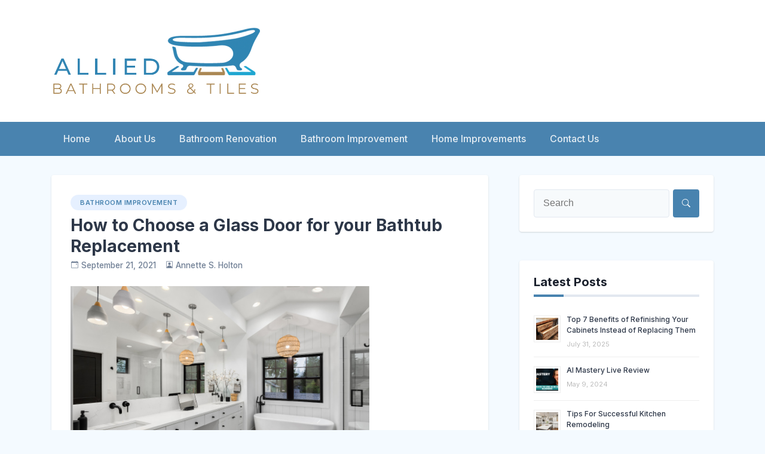

--- FILE ---
content_type: text/html; charset=UTF-8
request_url: https://www.alliedbathroomsandtiles.com/how-to-choose-a-glass-door-for-your-bathtub-replacement/
body_size: 11934
content:
<!doctype html>
<html lang="en-US">
<head>
	<meta charset="UTF-8">
	<meta name="viewport" content="width=device-width, initial-scale=1">
	<link rel="profile" href="https://gmpg.org/xfn/11">

	<title>How to Choose a Glass Door for your Bathtub Replacement &#8211; Allied Bathrooms And Tiles</title>
<meta name='robots' content='max-image-preview:large' />
<link rel='dns-prefetch' href='//fonts.googleapis.com' />
<link rel="alternate" type="application/rss+xml" title="Allied Bathrooms And Tiles &raquo; Feed" href="https://www.alliedbathroomsandtiles.com/feed/" />
<link rel='canonical' href='https:///how-to-choose-a-glass-door-for-your-bathtub-replacement/' />
<link rel="alternate" title="oEmbed (JSON)" type="application/json+oembed" href="https://www.alliedbathroomsandtiles.com/wp-json/oembed/1.0/embed?url=https%3A%2F%2Fwww.alliedbathroomsandtiles.com%2Fhow-to-choose-a-glass-door-for-your-bathtub-replacement%2F" />
<link rel="alternate" title="oEmbed (XML)" type="text/xml+oembed" href="https://www.alliedbathroomsandtiles.com/wp-json/oembed/1.0/embed?url=https%3A%2F%2Fwww.alliedbathroomsandtiles.com%2Fhow-to-choose-a-glass-door-for-your-bathtub-replacement%2F&#038;format=xml" />
<style type="text/css" media="all">
.wpautoterms-footer{background-color:#ffffff;text-align:center;}
.wpautoterms-footer a{color:#000000;font-family:Arial, sans-serif;font-size:14px;}
.wpautoterms-footer .separator{color:#cccccc;font-family:Arial, sans-serif;font-size:14px;}</style>
<style id='wp-img-auto-sizes-contain-inline-css'>
img:is([sizes=auto i],[sizes^="auto," i]){contain-intrinsic-size:3000px 1500px}
/*# sourceURL=wp-img-auto-sizes-contain-inline-css */
</style>
<style id='wp-emoji-styles-inline-css'>

	img.wp-smiley, img.emoji {
		display: inline !important;
		border: none !important;
		box-shadow: none !important;
		height: 1em !important;
		width: 1em !important;
		margin: 0 0.07em !important;
		vertical-align: -0.1em !important;
		background: none !important;
		padding: 0 !important;
	}
/*# sourceURL=wp-emoji-styles-inline-css */
</style>
<style id='wp-block-library-inline-css'>
:root{--wp-block-synced-color:#7a00df;--wp-block-synced-color--rgb:122,0,223;--wp-bound-block-color:var(--wp-block-synced-color);--wp-editor-canvas-background:#ddd;--wp-admin-theme-color:#007cba;--wp-admin-theme-color--rgb:0,124,186;--wp-admin-theme-color-darker-10:#006ba1;--wp-admin-theme-color-darker-10--rgb:0,107,160.5;--wp-admin-theme-color-darker-20:#005a87;--wp-admin-theme-color-darker-20--rgb:0,90,135;--wp-admin-border-width-focus:2px}@media (min-resolution:192dpi){:root{--wp-admin-border-width-focus:1.5px}}.wp-element-button{cursor:pointer}:root .has-very-light-gray-background-color{background-color:#eee}:root .has-very-dark-gray-background-color{background-color:#313131}:root .has-very-light-gray-color{color:#eee}:root .has-very-dark-gray-color{color:#313131}:root .has-vivid-green-cyan-to-vivid-cyan-blue-gradient-background{background:linear-gradient(135deg,#00d084,#0693e3)}:root .has-purple-crush-gradient-background{background:linear-gradient(135deg,#34e2e4,#4721fb 50%,#ab1dfe)}:root .has-hazy-dawn-gradient-background{background:linear-gradient(135deg,#faaca8,#dad0ec)}:root .has-subdued-olive-gradient-background{background:linear-gradient(135deg,#fafae1,#67a671)}:root .has-atomic-cream-gradient-background{background:linear-gradient(135deg,#fdd79a,#004a59)}:root .has-nightshade-gradient-background{background:linear-gradient(135deg,#330968,#31cdcf)}:root .has-midnight-gradient-background{background:linear-gradient(135deg,#020381,#2874fc)}:root{--wp--preset--font-size--normal:16px;--wp--preset--font-size--huge:42px}.has-regular-font-size{font-size:1em}.has-larger-font-size{font-size:2.625em}.has-normal-font-size{font-size:var(--wp--preset--font-size--normal)}.has-huge-font-size{font-size:var(--wp--preset--font-size--huge)}.has-text-align-center{text-align:center}.has-text-align-left{text-align:left}.has-text-align-right{text-align:right}.has-fit-text{white-space:nowrap!important}#end-resizable-editor-section{display:none}.aligncenter{clear:both}.items-justified-left{justify-content:flex-start}.items-justified-center{justify-content:center}.items-justified-right{justify-content:flex-end}.items-justified-space-between{justify-content:space-between}.screen-reader-text{border:0;clip-path:inset(50%);height:1px;margin:-1px;overflow:hidden;padding:0;position:absolute;width:1px;word-wrap:normal!important}.screen-reader-text:focus{background-color:#ddd;clip-path:none;color:#444;display:block;font-size:1em;height:auto;left:5px;line-height:normal;padding:15px 23px 14px;text-decoration:none;top:5px;width:auto;z-index:100000}html :where(.has-border-color){border-style:solid}html :where([style*=border-top-color]){border-top-style:solid}html :where([style*=border-right-color]){border-right-style:solid}html :where([style*=border-bottom-color]){border-bottom-style:solid}html :where([style*=border-left-color]){border-left-style:solid}html :where([style*=border-width]){border-style:solid}html :where([style*=border-top-width]){border-top-style:solid}html :where([style*=border-right-width]){border-right-style:solid}html :where([style*=border-bottom-width]){border-bottom-style:solid}html :where([style*=border-left-width]){border-left-style:solid}html :where(img[class*=wp-image-]){height:auto;max-width:100%}:where(figure){margin:0 0 1em}html :where(.is-position-sticky){--wp-admin--admin-bar--position-offset:var(--wp-admin--admin-bar--height,0px)}@media screen and (max-width:600px){html :where(.is-position-sticky){--wp-admin--admin-bar--position-offset:0px}}

/*# sourceURL=wp-block-library-inline-css */
</style><style id='global-styles-inline-css'>
:root{--wp--preset--aspect-ratio--square: 1;--wp--preset--aspect-ratio--4-3: 4/3;--wp--preset--aspect-ratio--3-4: 3/4;--wp--preset--aspect-ratio--3-2: 3/2;--wp--preset--aspect-ratio--2-3: 2/3;--wp--preset--aspect-ratio--16-9: 16/9;--wp--preset--aspect-ratio--9-16: 9/16;--wp--preset--color--black: #000000;--wp--preset--color--cyan-bluish-gray: #abb8c3;--wp--preset--color--white: #ffffff;--wp--preset--color--pale-pink: #f78da7;--wp--preset--color--vivid-red: #cf2e2e;--wp--preset--color--luminous-vivid-orange: #ff6900;--wp--preset--color--luminous-vivid-amber: #fcb900;--wp--preset--color--light-green-cyan: #7bdcb5;--wp--preset--color--vivid-green-cyan: #00d084;--wp--preset--color--pale-cyan-blue: #8ed1fc;--wp--preset--color--vivid-cyan-blue: #0693e3;--wp--preset--color--vivid-purple: #9b51e0;--wp--preset--gradient--vivid-cyan-blue-to-vivid-purple: linear-gradient(135deg,rgb(6,147,227) 0%,rgb(155,81,224) 100%);--wp--preset--gradient--light-green-cyan-to-vivid-green-cyan: linear-gradient(135deg,rgb(122,220,180) 0%,rgb(0,208,130) 100%);--wp--preset--gradient--luminous-vivid-amber-to-luminous-vivid-orange: linear-gradient(135deg,rgb(252,185,0) 0%,rgb(255,105,0) 100%);--wp--preset--gradient--luminous-vivid-orange-to-vivid-red: linear-gradient(135deg,rgb(255,105,0) 0%,rgb(207,46,46) 100%);--wp--preset--gradient--very-light-gray-to-cyan-bluish-gray: linear-gradient(135deg,rgb(238,238,238) 0%,rgb(169,184,195) 100%);--wp--preset--gradient--cool-to-warm-spectrum: linear-gradient(135deg,rgb(74,234,220) 0%,rgb(151,120,209) 20%,rgb(207,42,186) 40%,rgb(238,44,130) 60%,rgb(251,105,98) 80%,rgb(254,248,76) 100%);--wp--preset--gradient--blush-light-purple: linear-gradient(135deg,rgb(255,206,236) 0%,rgb(152,150,240) 100%);--wp--preset--gradient--blush-bordeaux: linear-gradient(135deg,rgb(254,205,165) 0%,rgb(254,45,45) 50%,rgb(107,0,62) 100%);--wp--preset--gradient--luminous-dusk: linear-gradient(135deg,rgb(255,203,112) 0%,rgb(199,81,192) 50%,rgb(65,88,208) 100%);--wp--preset--gradient--pale-ocean: linear-gradient(135deg,rgb(255,245,203) 0%,rgb(182,227,212) 50%,rgb(51,167,181) 100%);--wp--preset--gradient--electric-grass: linear-gradient(135deg,rgb(202,248,128) 0%,rgb(113,206,126) 100%);--wp--preset--gradient--midnight: linear-gradient(135deg,rgb(2,3,129) 0%,rgb(40,116,252) 100%);--wp--preset--font-size--small: 13px;--wp--preset--font-size--medium: 20px;--wp--preset--font-size--large: 36px;--wp--preset--font-size--x-large: 42px;--wp--preset--spacing--20: 0.44rem;--wp--preset--spacing--30: 0.67rem;--wp--preset--spacing--40: 1rem;--wp--preset--spacing--50: 1.5rem;--wp--preset--spacing--60: 2.25rem;--wp--preset--spacing--70: 3.38rem;--wp--preset--spacing--80: 5.06rem;--wp--preset--shadow--natural: 6px 6px 9px rgba(0, 0, 0, 0.2);--wp--preset--shadow--deep: 12px 12px 50px rgba(0, 0, 0, 0.4);--wp--preset--shadow--sharp: 6px 6px 0px rgba(0, 0, 0, 0.2);--wp--preset--shadow--outlined: 6px 6px 0px -3px rgb(255, 255, 255), 6px 6px rgb(0, 0, 0);--wp--preset--shadow--crisp: 6px 6px 0px rgb(0, 0, 0);}:where(.is-layout-flex){gap: 0.5em;}:where(.is-layout-grid){gap: 0.5em;}body .is-layout-flex{display: flex;}.is-layout-flex{flex-wrap: wrap;align-items: center;}.is-layout-flex > :is(*, div){margin: 0;}body .is-layout-grid{display: grid;}.is-layout-grid > :is(*, div){margin: 0;}:where(.wp-block-columns.is-layout-flex){gap: 2em;}:where(.wp-block-columns.is-layout-grid){gap: 2em;}:where(.wp-block-post-template.is-layout-flex){gap: 1.25em;}:where(.wp-block-post-template.is-layout-grid){gap: 1.25em;}.has-black-color{color: var(--wp--preset--color--black) !important;}.has-cyan-bluish-gray-color{color: var(--wp--preset--color--cyan-bluish-gray) !important;}.has-white-color{color: var(--wp--preset--color--white) !important;}.has-pale-pink-color{color: var(--wp--preset--color--pale-pink) !important;}.has-vivid-red-color{color: var(--wp--preset--color--vivid-red) !important;}.has-luminous-vivid-orange-color{color: var(--wp--preset--color--luminous-vivid-orange) !important;}.has-luminous-vivid-amber-color{color: var(--wp--preset--color--luminous-vivid-amber) !important;}.has-light-green-cyan-color{color: var(--wp--preset--color--light-green-cyan) !important;}.has-vivid-green-cyan-color{color: var(--wp--preset--color--vivid-green-cyan) !important;}.has-pale-cyan-blue-color{color: var(--wp--preset--color--pale-cyan-blue) !important;}.has-vivid-cyan-blue-color{color: var(--wp--preset--color--vivid-cyan-blue) !important;}.has-vivid-purple-color{color: var(--wp--preset--color--vivid-purple) !important;}.has-black-background-color{background-color: var(--wp--preset--color--black) !important;}.has-cyan-bluish-gray-background-color{background-color: var(--wp--preset--color--cyan-bluish-gray) !important;}.has-white-background-color{background-color: var(--wp--preset--color--white) !important;}.has-pale-pink-background-color{background-color: var(--wp--preset--color--pale-pink) !important;}.has-vivid-red-background-color{background-color: var(--wp--preset--color--vivid-red) !important;}.has-luminous-vivid-orange-background-color{background-color: var(--wp--preset--color--luminous-vivid-orange) !important;}.has-luminous-vivid-amber-background-color{background-color: var(--wp--preset--color--luminous-vivid-amber) !important;}.has-light-green-cyan-background-color{background-color: var(--wp--preset--color--light-green-cyan) !important;}.has-vivid-green-cyan-background-color{background-color: var(--wp--preset--color--vivid-green-cyan) !important;}.has-pale-cyan-blue-background-color{background-color: var(--wp--preset--color--pale-cyan-blue) !important;}.has-vivid-cyan-blue-background-color{background-color: var(--wp--preset--color--vivid-cyan-blue) !important;}.has-vivid-purple-background-color{background-color: var(--wp--preset--color--vivid-purple) !important;}.has-black-border-color{border-color: var(--wp--preset--color--black) !important;}.has-cyan-bluish-gray-border-color{border-color: var(--wp--preset--color--cyan-bluish-gray) !important;}.has-white-border-color{border-color: var(--wp--preset--color--white) !important;}.has-pale-pink-border-color{border-color: var(--wp--preset--color--pale-pink) !important;}.has-vivid-red-border-color{border-color: var(--wp--preset--color--vivid-red) !important;}.has-luminous-vivid-orange-border-color{border-color: var(--wp--preset--color--luminous-vivid-orange) !important;}.has-luminous-vivid-amber-border-color{border-color: var(--wp--preset--color--luminous-vivid-amber) !important;}.has-light-green-cyan-border-color{border-color: var(--wp--preset--color--light-green-cyan) !important;}.has-vivid-green-cyan-border-color{border-color: var(--wp--preset--color--vivid-green-cyan) !important;}.has-pale-cyan-blue-border-color{border-color: var(--wp--preset--color--pale-cyan-blue) !important;}.has-vivid-cyan-blue-border-color{border-color: var(--wp--preset--color--vivid-cyan-blue) !important;}.has-vivid-purple-border-color{border-color: var(--wp--preset--color--vivid-purple) !important;}.has-vivid-cyan-blue-to-vivid-purple-gradient-background{background: var(--wp--preset--gradient--vivid-cyan-blue-to-vivid-purple) !important;}.has-light-green-cyan-to-vivid-green-cyan-gradient-background{background: var(--wp--preset--gradient--light-green-cyan-to-vivid-green-cyan) !important;}.has-luminous-vivid-amber-to-luminous-vivid-orange-gradient-background{background: var(--wp--preset--gradient--luminous-vivid-amber-to-luminous-vivid-orange) !important;}.has-luminous-vivid-orange-to-vivid-red-gradient-background{background: var(--wp--preset--gradient--luminous-vivid-orange-to-vivid-red) !important;}.has-very-light-gray-to-cyan-bluish-gray-gradient-background{background: var(--wp--preset--gradient--very-light-gray-to-cyan-bluish-gray) !important;}.has-cool-to-warm-spectrum-gradient-background{background: var(--wp--preset--gradient--cool-to-warm-spectrum) !important;}.has-blush-light-purple-gradient-background{background: var(--wp--preset--gradient--blush-light-purple) !important;}.has-blush-bordeaux-gradient-background{background: var(--wp--preset--gradient--blush-bordeaux) !important;}.has-luminous-dusk-gradient-background{background: var(--wp--preset--gradient--luminous-dusk) !important;}.has-pale-ocean-gradient-background{background: var(--wp--preset--gradient--pale-ocean) !important;}.has-electric-grass-gradient-background{background: var(--wp--preset--gradient--electric-grass) !important;}.has-midnight-gradient-background{background: var(--wp--preset--gradient--midnight) !important;}.has-small-font-size{font-size: var(--wp--preset--font-size--small) !important;}.has-medium-font-size{font-size: var(--wp--preset--font-size--medium) !important;}.has-large-font-size{font-size: var(--wp--preset--font-size--large) !important;}.has-x-large-font-size{font-size: var(--wp--preset--font-size--x-large) !important;}
/*# sourceURL=global-styles-inline-css */
</style>

<style id='classic-theme-styles-inline-css'>
/*! This file is auto-generated */
.wp-block-button__link{color:#fff;background-color:#32373c;border-radius:9999px;box-shadow:none;text-decoration:none;padding:calc(.667em + 2px) calc(1.333em + 2px);font-size:1.125em}.wp-block-file__button{background:#32373c;color:#fff;text-decoration:none}
/*# sourceURL=/wp-includes/css/classic-themes.min.css */
</style>
<link rel='stylesheet' id='wpautoterms_css-css' href='https://www.alliedbathroomsandtiles.com/wp-content/plugins/auto-terms-of-service-and-privacy-policy/css/wpautoterms.css?ver=6.9' media='all' />
<link rel='stylesheet' id='contact-form-7-css' href='https://www.alliedbathroomsandtiles.com/wp-content/plugins/contact-form-7/includes/css/styles.css?ver=6.1.4' media='all' />
<link rel='stylesheet' id='gn-frontend-gnfollow-style-css' href='https://www.alliedbathroomsandtiles.com/wp-content/plugins/gn-publisher/assets/css/gn-frontend-gnfollow.min.css?ver=1.5.26' media='all' />
<link rel='stylesheet' id='tnado_hidefi_styles-css' href='https://www.alliedbathroomsandtiles.com/wp-content/plugins/hide-featured-image-on-all-single-pagepost//tnado-styles.css?ver=6.9' media='all' />
<link rel='stylesheet' id='newsbook-fonts-css' href='//fonts.googleapis.com/css2?family=Inter%3Awght%40400%3B500%3B600%3B700&#038;display=swap&#038;ver=1.0.5' media='all' />
<link rel='stylesheet' id='bootstrap-5-grid-css' href='https://www.alliedbathroomsandtiles.com/wp-content/themes/newsbook/css/bootstrap-grid.css?ver=v5.0.0-alpha1' media='all' />
<link rel='stylesheet' id='newsbook-style-css' href='https://www.alliedbathroomsandtiles.com/wp-content/themes/newsbook/style.css?ver=1.0.5' media='all' />
<style id='newsbook-style-inline-css'>

			a, .widget a:hover, .entry-title a:hover, .cat-links a {
				color: #4883af;
			}
			a:hover {
				color: #4883af;
			}
			.widget .widget-title::after, .widget .widgettitle::after,
			.main-navigation a:hover, .main-navigation a:focus, .main-navigation a:active,
			.main-navigation .current_page_item > a, .main-navigation .current-menu-item > a,
			.main-navigation .current_page_ancestor > a, .main-navigation .current-menu-ancestor > a,
			input[type=reset], input[type=button], input[type=submit], button,
			.cat-links a:hover {
				background-color: #4883af;
			}
			.search-form button.search-icon {
				border-color: #4883af;
			}
		
/*# sourceURL=newsbook-style-inline-css */
</style>
<script src="https://www.alliedbathroomsandtiles.com/wp-includes/js/jquery/jquery.min.js?ver=3.7.1" id="jquery-core-js"></script>
<script src="https://www.alliedbathroomsandtiles.com/wp-includes/js/jquery/jquery-migrate.min.js?ver=3.4.1" id="jquery-migrate-js"></script>
<script src="https://www.alliedbathroomsandtiles.com/wp-includes/js/dist/dom-ready.min.js?ver=f77871ff7694fffea381" id="wp-dom-ready-js"></script>
<script src="https://www.alliedbathroomsandtiles.com/wp-content/plugins/auto-terms-of-service-and-privacy-policy/js/base.js?ver=3.0.4" id="wpautoterms_base-js"></script>
<link rel="https://api.w.org/" href="https://www.alliedbathroomsandtiles.com/wp-json/" /><link rel="alternate" title="JSON" type="application/json" href="https://www.alliedbathroomsandtiles.com/wp-json/wp/v2/posts/287" /><link rel="EditURI" type="application/rsd+xml" title="RSD" href="https://www.alliedbathroomsandtiles.com/xmlrpc.php?rsd" />
<meta name="generator" content="WordPress 6.9" />
<link rel='shortlink' href='https://www.alliedbathroomsandtiles.com/?p=287' />
		<style type="text/css">
					.site-title,
			.site-description {
				position: absolute;
				clip: rect(1px, 1px, 1px, 1px);
				}
					</style>
		<style id="custom-background-css">
body.custom-background { background-color: #f4faff; }
</style>
	<style type="text/css">.saboxplugin-wrap{-webkit-box-sizing:border-box;-moz-box-sizing:border-box;-ms-box-sizing:border-box;box-sizing:border-box;border:1px solid #eee;width:100%;clear:both;display:block;overflow:hidden;word-wrap:break-word;position:relative}.saboxplugin-wrap .saboxplugin-gravatar{float:left;padding:0 20px 20px 20px}.saboxplugin-wrap .saboxplugin-gravatar img{max-width:100px;height:auto;border-radius:0;}.saboxplugin-wrap .saboxplugin-authorname{font-size:18px;line-height:1;margin:20px 0 0 20px;display:block}.saboxplugin-wrap .saboxplugin-authorname a{text-decoration:none}.saboxplugin-wrap .saboxplugin-authorname a:focus{outline:0}.saboxplugin-wrap .saboxplugin-desc{display:block;margin:5px 20px}.saboxplugin-wrap .saboxplugin-desc a{text-decoration:underline}.saboxplugin-wrap .saboxplugin-desc p{margin:5px 0 12px}.saboxplugin-wrap .saboxplugin-web{margin:0 20px 15px;text-align:left}.saboxplugin-wrap .sab-web-position{text-align:right}.saboxplugin-wrap .saboxplugin-web a{color:#ccc;text-decoration:none}.saboxplugin-wrap .saboxplugin-socials{position:relative;display:block;background:#fcfcfc;padding:5px;border-top:1px solid #eee}.saboxplugin-wrap .saboxplugin-socials a svg{width:20px;height:20px}.saboxplugin-wrap .saboxplugin-socials a svg .st2{fill:#fff; transform-origin:center center;}.saboxplugin-wrap .saboxplugin-socials a svg .st1{fill:rgba(0,0,0,.3)}.saboxplugin-wrap .saboxplugin-socials a:hover{opacity:.8;-webkit-transition:opacity .4s;-moz-transition:opacity .4s;-o-transition:opacity .4s;transition:opacity .4s;box-shadow:none!important;-webkit-box-shadow:none!important}.saboxplugin-wrap .saboxplugin-socials .saboxplugin-icon-color{box-shadow:none;padding:0;border:0;-webkit-transition:opacity .4s;-moz-transition:opacity .4s;-o-transition:opacity .4s;transition:opacity .4s;display:inline-block;color:#fff;font-size:0;text-decoration:inherit;margin:5px;-webkit-border-radius:0;-moz-border-radius:0;-ms-border-radius:0;-o-border-radius:0;border-radius:0;overflow:hidden}.saboxplugin-wrap .saboxplugin-socials .saboxplugin-icon-grey{text-decoration:inherit;box-shadow:none;position:relative;display:-moz-inline-stack;display:inline-block;vertical-align:middle;zoom:1;margin:10px 5px;color:#444;fill:#444}.clearfix:after,.clearfix:before{content:' ';display:table;line-height:0;clear:both}.ie7 .clearfix{zoom:1}.saboxplugin-socials.sabox-colored .saboxplugin-icon-color .sab-twitch{border-color:#38245c}.saboxplugin-socials.sabox-colored .saboxplugin-icon-color .sab-behance{border-color:#003eb0}.saboxplugin-socials.sabox-colored .saboxplugin-icon-color .sab-deviantart{border-color:#036824}.saboxplugin-socials.sabox-colored .saboxplugin-icon-color .sab-digg{border-color:#00327c}.saboxplugin-socials.sabox-colored .saboxplugin-icon-color .sab-dribbble{border-color:#ba1655}.saboxplugin-socials.sabox-colored .saboxplugin-icon-color .sab-facebook{border-color:#1e2e4f}.saboxplugin-socials.sabox-colored .saboxplugin-icon-color .sab-flickr{border-color:#003576}.saboxplugin-socials.sabox-colored .saboxplugin-icon-color .sab-github{border-color:#264874}.saboxplugin-socials.sabox-colored .saboxplugin-icon-color .sab-google{border-color:#0b51c5}.saboxplugin-socials.sabox-colored .saboxplugin-icon-color .sab-html5{border-color:#902e13}.saboxplugin-socials.sabox-colored .saboxplugin-icon-color .sab-instagram{border-color:#1630aa}.saboxplugin-socials.sabox-colored .saboxplugin-icon-color .sab-linkedin{border-color:#00344f}.saboxplugin-socials.sabox-colored .saboxplugin-icon-color .sab-pinterest{border-color:#5b040e}.saboxplugin-socials.sabox-colored .saboxplugin-icon-color .sab-reddit{border-color:#992900}.saboxplugin-socials.sabox-colored .saboxplugin-icon-color .sab-rss{border-color:#a43b0a}.saboxplugin-socials.sabox-colored .saboxplugin-icon-color .sab-sharethis{border-color:#5d8420}.saboxplugin-socials.sabox-colored .saboxplugin-icon-color .sab-soundcloud{border-color:#995200}.saboxplugin-socials.sabox-colored .saboxplugin-icon-color .sab-spotify{border-color:#0f612c}.saboxplugin-socials.sabox-colored .saboxplugin-icon-color .sab-stackoverflow{border-color:#a95009}.saboxplugin-socials.sabox-colored .saboxplugin-icon-color .sab-steam{border-color:#006388}.saboxplugin-socials.sabox-colored .saboxplugin-icon-color .sab-user_email{border-color:#b84e05}.saboxplugin-socials.sabox-colored .saboxplugin-icon-color .sab-tumblr{border-color:#10151b}.saboxplugin-socials.sabox-colored .saboxplugin-icon-color .sab-twitter{border-color:#0967a0}.saboxplugin-socials.sabox-colored .saboxplugin-icon-color .sab-vimeo{border-color:#0d7091}.saboxplugin-socials.sabox-colored .saboxplugin-icon-color .sab-windows{border-color:#003f71}.saboxplugin-socials.sabox-colored .saboxplugin-icon-color .sab-whatsapp{border-color:#003f71}.saboxplugin-socials.sabox-colored .saboxplugin-icon-color .sab-wordpress{border-color:#0f3647}.saboxplugin-socials.sabox-colored .saboxplugin-icon-color .sab-yahoo{border-color:#14002d}.saboxplugin-socials.sabox-colored .saboxplugin-icon-color .sab-youtube{border-color:#900}.saboxplugin-socials.sabox-colored .saboxplugin-icon-color .sab-xing{border-color:#000202}.saboxplugin-socials.sabox-colored .saboxplugin-icon-color .sab-mixcloud{border-color:#2475a0}.saboxplugin-socials.sabox-colored .saboxplugin-icon-color .sab-vk{border-color:#243549}.saboxplugin-socials.sabox-colored .saboxplugin-icon-color .sab-medium{border-color:#00452c}.saboxplugin-socials.sabox-colored .saboxplugin-icon-color .sab-quora{border-color:#420e00}.saboxplugin-socials.sabox-colored .saboxplugin-icon-color .sab-meetup{border-color:#9b181c}.saboxplugin-socials.sabox-colored .saboxplugin-icon-color .sab-goodreads{border-color:#000}.saboxplugin-socials.sabox-colored .saboxplugin-icon-color .sab-snapchat{border-color:#999700}.saboxplugin-socials.sabox-colored .saboxplugin-icon-color .sab-500px{border-color:#00557f}.saboxplugin-socials.sabox-colored .saboxplugin-icon-color .sab-mastodont{border-color:#185886}.sabox-plus-item{margin-bottom:20px}@media screen and (max-width:480px){.saboxplugin-wrap{text-align:center}.saboxplugin-wrap .saboxplugin-gravatar{float:none;padding:20px 0;text-align:center;margin:0 auto;display:block}.saboxplugin-wrap .saboxplugin-gravatar img{float:none;display:inline-block;display:-moz-inline-stack;vertical-align:middle;zoom:1}.saboxplugin-wrap .saboxplugin-desc{margin:0 10px 20px;text-align:center}.saboxplugin-wrap .saboxplugin-authorname{text-align:center;margin:10px 0 20px}}body .saboxplugin-authorname a,body .saboxplugin-authorname a:hover{box-shadow:none;-webkit-box-shadow:none}a.sab-profile-edit{font-size:16px!important;line-height:1!important}.sab-edit-settings a,a.sab-profile-edit{color:#0073aa!important;box-shadow:none!important;-webkit-box-shadow:none!important}.sab-edit-settings{margin-right:15px;position:absolute;right:0;z-index:2;bottom:10px;line-height:20px}.sab-edit-settings i{margin-left:5px}.saboxplugin-socials{line-height:1!important}.rtl .saboxplugin-wrap .saboxplugin-gravatar{float:right}.rtl .saboxplugin-wrap .saboxplugin-authorname{display:flex;align-items:center}.rtl .saboxplugin-wrap .saboxplugin-authorname .sab-profile-edit{margin-right:10px}.rtl .sab-edit-settings{right:auto;left:0}img.sab-custom-avatar{max-width:75px;}.saboxplugin-wrap {margin-top:0px; margin-bottom:0px; padding: 0px 0px }.saboxplugin-wrap .saboxplugin-authorname {font-size:18px; line-height:25px;}.saboxplugin-wrap .saboxplugin-desc p, .saboxplugin-wrap .saboxplugin-desc {font-size:14px !important; line-height:21px !important;}.saboxplugin-wrap .saboxplugin-web {font-size:14px;}.saboxplugin-wrap .saboxplugin-socials a svg {width:18px;height:18px;}</style><link rel="icon" href="https://www.alliedbathroomsandtiles.com/wp-content/uploads/2021/06/alliedbathroomsandtiles-icon-150x150.png" sizes="32x32" />
<link rel="icon" href="https://www.alliedbathroomsandtiles.com/wp-content/uploads/2021/06/alliedbathroomsandtiles-icon-300x300.png" sizes="192x192" />
<link rel="apple-touch-icon" href="https://www.alliedbathroomsandtiles.com/wp-content/uploads/2021/06/alliedbathroomsandtiles-icon-300x300.png" />
<meta name="msapplication-TileImage" content="https://www.alliedbathroomsandtiles.com/wp-content/uploads/2021/06/alliedbathroomsandtiles-icon-300x300.png" />
		<style id="wp-custom-css">
			.main-header-nav-bar {
    background-color: #4983af;
}		</style>
		<link rel='stylesheet' id='rpwe-style-css' href='https://www.alliedbathroomsandtiles.com/wp-content/plugins/recent-posts-widget-extended/assets/css/rpwe-frontend.css?ver=2.0.2' media='all' />
</head>

<body class="wp-singular post-template-default single single-post postid-287 single-format-standard custom-background wp-custom-logo wp-theme-newsbook no-sidebar antialiased">


<div id="page" class="site">
	<a class="skip-link screen-reader-text" href="#primary">Skip to content</a>

	
			<header id="masthead" class="site-header">
			<div class="main-header-bar nb-header-design-1">
				<div class="container">
					<div class="row align-items-center site-header-row">
						<div class="col-md-4">
							<div class="site-branding">
								<a href="https://www.alliedbathroomsandtiles.com/" class="custom-logo-link" rel="home"><img width="694" height="227" src="https://www.alliedbathroomsandtiles.com/wp-content/uploads/2021/06/alliedbathroomsandtiles.png" class="custom-logo" alt="Allied Bathrooms And Tiles" decoding="async" fetchpriority="high" srcset="https://www.alliedbathroomsandtiles.com/wp-content/uploads/2021/06/alliedbathroomsandtiles.png 694w, https://www.alliedbathroomsandtiles.com/wp-content/uploads/2021/06/alliedbathroomsandtiles-300x98.png 300w" sizes="(max-width: 694px) 100vw, 694px" /></a>									<p class="site-title"><a href="https://www.alliedbathroomsandtiles.com/" rel="home">Allied Bathrooms And Tiles</a></p>
																		<p class="site-description">Modern Bathroom Transformation</p>
															</div><!-- .site-branding -->
						</div>

						<div class="col-md-8">
													</div>
					</div>
				</div>
			</div>
		</header><!-- #masthead -->

		<div class="main-header-nav-bar nb-header-design-1">
			<div class="container">
				<div class="row align-items-center primary-nav-row">
					<div class="col-md-12">
						<nav id="site-navigation" class="main-navigation">
							<button class="menu-toggle" aria-controls="primary-menu" aria-expanded="false">Primary Menu</button>
							<div class="menu-menu-1-container"><ul id="primary-menu" class="menu"><li id="menu-item-22" class="menu-item menu-item-type-custom menu-item-object-custom menu-item-home menu-item-22"><a href="https://www.alliedbathroomsandtiles.com/">Home</a></li>
<li id="menu-item-24" class="menu-item menu-item-type-post_type menu-item-object-page menu-item-24"><a href="https://www.alliedbathroomsandtiles.com/about-us/">About Us</a></li>
<li id="menu-item-27" class="menu-item menu-item-type-taxonomy menu-item-object-category menu-item-27"><a href="https://www.alliedbathroomsandtiles.com/category/bathroom-renovation/">Bathroom Renovation</a></li>
<li id="menu-item-201" class="menu-item menu-item-type-taxonomy menu-item-object-category current-post-ancestor current-menu-parent current-post-parent menu-item-201"><a href="https://www.alliedbathroomsandtiles.com/category/bathroom-improvement/">Bathroom Improvement</a></li>
<li id="menu-item-202" class="menu-item menu-item-type-taxonomy menu-item-object-category menu-item-202"><a href="https://www.alliedbathroomsandtiles.com/category/home-improvements/">Home Improvements</a></li>
<li id="menu-item-25" class="menu-item menu-item-type-post_type menu-item-object-page menu-item-25"><a href="https://www.alliedbathroomsandtiles.com/contact-us/">Contact Us</a></li>
</ul></div>						</nav><!-- #site-navigation -->
					</div>
				</div><!-- .row -->
			</div><!-- .container -->
		</div><!-- /.main-header-nav-bar -->
		
	
<div id="main-content">
	<div class="container">
		<div class="row justify-content-center">
			<div class="col-md-8 content-area">
				<main id="primary" class="site-main">

					
<article id="post-287" class="nb-post-with-content post-287 post type-post status-publish format-standard hentry category-bathroom-improvement">

	<div class="nb-card-content">
		<header class="entry-header">
			<span class="cat-links"><a href="https://www.alliedbathroomsandtiles.com/category/bathroom-improvement/" rel="category tag">Bathroom Improvement</a></span><h1 class="entry-title">How to Choose a Glass Door for your Bathtub Replacement</h1>				<div class="entry-meta">
					<span class="posted-on"><svg width="1em" height="1em" viewBox="0 0 16 16" class="bi bi-calendar-event" fill="currentColor" xmlns="http://www.w3.org/2000/svg">
					<path fill-rule="evenodd" d="M1 4v10a1 1 0 0 0 1 1h12a1 1 0 0 0 1-1V4H1zm1-3a2 2 0 0 0-2 2v11a2 2 0 0 0 2 2h12a2 2 0 0 0 2-2V3a2 2 0 0 0-2-2H2z"/>
					<path fill-rule="evenodd" d="M3.5 0a.5.5 0 0 1 .5.5V1a.5.5 0 0 1-1 0V.5a.5.5 0 0 1 .5-.5zm9 0a.5.5 0 0 1 .5.5V1a.5.5 0 0 1-1 0V.5a.5.5 0 0 1 .5-.5z"/>
					<rect width="2" height="2" x="11" y="6" rx=".5"/>
				</svg><a href="https://www.alliedbathroomsandtiles.com/how-to-choose-a-glass-door-for-your-bathtub-replacement/" rel="bookmark"><time class="entry-date published updated" datetime="2021-09-21T16:56:37-06:00">September 21, 2021</time></a></span><span class="byline"><svg width="1em" height="1em" viewBox="0 0 16 16" class="bi bi-person-square" fill="currentColor" xmlns="http://www.w3.org/2000/svg">
					<path fill-rule="evenodd" d="M14 1H2a1 1 0 0 0-1 1v12a1 1 0 0 0 1 1h12a1 1 0 0 0 1-1V2a1 1 0 0 0-1-1zM2 0a2 2 0 0 0-2 2v12a2 2 0 0 0 2 2h12a2 2 0 0 0 2-2V2a2 2 0 0 0-2-2H2z"/>
					<path fill-rule="evenodd" d="M2 15v-1c0-1 1-4 6-4s6 3 6 4v1H2zm6-6a3 3 0 1 0 0-6 3 3 0 0 0 0 6z"/>
				</svg><span class="author vcard"><a class="url fn n" href="https://www.alliedbathroomsandtiles.com/author/siteadmin/">Annette S. Holton</a></span></span>				</div><!-- .entry-meta -->
					</header><!-- .entry-header -->

		
		<div class="entry-content">
			<p><img decoding="async" src="https://www.alliedbathroomsandtiles.com/wp-content/uploads/2021/09/bathroom-6-1.jpg" width="500"/></p>
<p>Do your tub curtains have you so frustrated you KNOW (even if it’s the last thing you do) you’re going to replace them with glass doors in your upcoming bathtub replacement? Have you had it ‘up to here’ (as Mom used to say) with moldy, smelly curtains? You’re also sick of cleaning water off the […]</p>
<p>The post How to Choose a Glass Door for your Bathtub Replacement appeared first on Innovate Building Solutions Blog &#8211; Home Remodeling, Design Ideas &#038; Advice.</p>
<p>Did you miss our previous article&#8230; <br /><a href="https://www.alliedbathroomsandtiles.com/?p=284">https://www.alliedbathroomsandtiles.com/?p=284</a></p>
<div class="saboxplugin-wrap" itemtype="http://schema.org/Person" itemscope itemprop="author"><div class="saboxplugin-tab"><div class="saboxplugin-gravatar"><img alt='Annette S. Holton' src='https://secure.gravatar.com/avatar/b91e93af08f372fa3f86ce8a8ed06a90ba97366305e14d5ee55f169604d44fb2?s=100&#038;d=mm&#038;r=g' srcset='https://secure.gravatar.com/avatar/b91e93af08f372fa3f86ce8a8ed06a90ba97366305e14d5ee55f169604d44fb2?s=200&#038;d=mm&#038;r=g 2x' class='avatar avatar-100 photo' height='100' width='100' itemprop="image"/></div><div class="saboxplugin-authorname"><a href="https://www.alliedbathroomsandtiles.com/author/siteadmin/" class="vcard author" rel="author"><span class="fn">Annette S. Holton</span></a></div><div class="saboxplugin-desc"><div itemprop="description"></div></div><div class="clearfix"></div></div></div>		</div><!-- .entry-content -->

		<div class="clearfix"></div>
	</div>

</article><!-- #post-287 -->
<div class="clearfix"></div>

		<ul class="default-theme-post-navigation">
			<li class="theme-nav-previous"><a href="https://www.alliedbathroomsandtiles.com/choosing-a-bath-or-shower-system-for-your-small-bathroom/" rel="prev"><span class="meta-nav">&larr;</span> Previous</a></li>
			<li class="theme-nav-next"><a href="https://www.alliedbathroomsandtiles.com/luxury-bathroom-interior-design-projects-by-meshberg-group/" rel="next">Next <span class="meta-nav">&rarr;</span></a></li>
		</ul>
		
				</main><!-- #main -->
			</div>

			<div class="col-md-4 sidebar-area">
				
<aside id="secondary" class="widget-area">
	<section id="search-2" class="widget widget_search"><form action="https://www.alliedbathroomsandtiles.com/" class="search-form searchform clearfix" method="get">
	<div class="search-wrap">
		<input type="text" placeholder="Search" class="s field" name="s">
		<button class="search-icon" type="submit">
			<svg width="1em" height="1em" viewBox="0 0 16 16" class="bi bi-search" fill="currentColor" xmlns="http://www.w3.org/2000/svg">
				<path fill-rule="evenodd" d="M10.442 10.442a1 1 0 0 1 1.415 0l3.85 3.85a1 1 0 0 1-1.414 1.415l-3.85-3.85a1 1 0 0 1 0-1.415z"/>
				<path fill-rule="evenodd" d="M6.5 12a5.5 5.5 0 1 0 0-11 5.5 5.5 0 0 0 0 11zM13 6.5a6.5 6.5 0 1 1-13 0 6.5 6.5 0 0 1 13 0z"/>
			</svg>
		</button>
	</div>
</form><!-- .searchform -->
</section><section id="rpwe_widget-2" class="widget rpwe_widget recent-posts-extended"><h5 class="widget-title">Latest Posts</h5><div  class="rpwe-block"><ul class="rpwe-ul"><li class="rpwe-li rpwe-clearfix"><a class="rpwe-img" href="https://www.alliedbathroomsandtiles.com/top-7-benefits-of-refinishing-your-cabinets-instead-of-replacing-them/" target="_self"><img class="rpwe-alignleft rpwe-thumb" src="https://www.alliedbathroomsandtiles.com/wp-content/uploads/2025/09/image-45x45.png" alt="Top 7 Benefits of Refinishing Your Cabinets Instead of Replacing Them" height="45" width="45" loading="lazy" decoding="async"></a><h3 class="rpwe-title"><a href="https://www.alliedbathroomsandtiles.com/top-7-benefits-of-refinishing-your-cabinets-instead-of-replacing-them/" target="_self">Top 7 Benefits of Refinishing Your Cabinets Instead of Replacing Them</a></h3><time class="rpwe-time published" datetime="2025-07-31T19:32:57-06:00">July 31, 2025</time></li><li class="rpwe-li rpwe-clearfix"><a class="rpwe-img" href="https://www.alliedbathroomsandtiles.com/ai-mastery-live-review/" target="_self"><img class="rpwe-alignleft rpwe-thumb" src="https://www.alliedbathroomsandtiles.com/wp-content/uploads/2024/05/image-45x45.png" alt="AI Mastery Live Review" height="45" width="45" loading="lazy" decoding="async"></a><h3 class="rpwe-title"><a href="https://www.alliedbathroomsandtiles.com/ai-mastery-live-review/" target="_self">AI Mastery Live Review</a></h3><time class="rpwe-time published" datetime="2024-05-09T14:50:00-06:00">May 9, 2024</time></li><li class="rpwe-li rpwe-clearfix"><a class="rpwe-img" href="https://www.alliedbathroomsandtiles.com/tips-for-successful-kitchen-remodeling/" target="_self"><img class="rpwe-alignleft rpwe-thumb" src="https://www.alliedbathroomsandtiles.com/wp-content/uploads/2024/02/image-45x45.png" alt="Tips For Successful Kitchen Remodeling" height="45" width="45" loading="lazy" decoding="async"></a><h3 class="rpwe-title"><a href="https://www.alliedbathroomsandtiles.com/tips-for-successful-kitchen-remodeling/" target="_self">Tips For Successful Kitchen Remodeling</a></h3><time class="rpwe-time published" datetime="2024-02-27T05:39:34-07:00">February 27, 2024</time></li><li class="rpwe-li rpwe-clearfix"><a class="rpwe-img" href="https://www.alliedbathroomsandtiles.com/how-custom-shower-doors-can-transform-your-bathroom/" target="_self"><img class="rpwe-alignleft rpwe-thumb" src="https://www.alliedbathroomsandtiles.com/wp-content/uploads/2024/02/Shower-Doors-1-45x45.jpg" alt="How Custom Shower Doors Can Transform Your Bathroom" height="45" width="45" loading="lazy" decoding="async"></a><h3 class="rpwe-title"><a href="https://www.alliedbathroomsandtiles.com/how-custom-shower-doors-can-transform-your-bathroom/" target="_self">How Custom Shower Doors Can Transform Your Bathroom</a></h3><time class="rpwe-time published" datetime="2024-02-26T07:43:06-07:00">February 26, 2024</time></li><li class="rpwe-li rpwe-clearfix"><a class="rpwe-img" href="https://www.alliedbathroomsandtiles.com/factors-to-consider-when-dock-building/" target="_self"><img class="rpwe-alignleft rpwe-thumb" src="https://www.alliedbathroomsandtiles.com/wp-content/uploads/2024/02/Dock-Building-45x45.jpg" alt="Factors to Consider When Dock Building" height="45" width="45" loading="lazy" decoding="async"></a><h3 class="rpwe-title"><a href="https://www.alliedbathroomsandtiles.com/factors-to-consider-when-dock-building/" target="_self">Factors to Consider When Dock Building</a></h3><time class="rpwe-time published" datetime="2024-02-14T06:21:53-07:00">February 14, 2024</time></li></ul></div><!-- Generated by http://wordpress.org/plugins/recent-posts-widget-extended/ --></section><section id="categories-2" class="widget widget_categories"><h5 class="widget-title">Categories</h5>
			<ul>
					<li class="cat-item cat-item-17"><a href="https://www.alliedbathroomsandtiles.com/category/amazon-fba/">Amazon FBA</a>
</li>
	<li class="cat-item cat-item-4"><a href="https://www.alliedbathroomsandtiles.com/category/bathroom-improvement/">Bathroom Improvement</a>
</li>
	<li class="cat-item cat-item-1"><a href="https://www.alliedbathroomsandtiles.com/category/bathroom-renovation/">Bathroom Renovation</a>
</li>
	<li class="cat-item cat-item-115"><a href="https://www.alliedbathroomsandtiles.com/category/beauty/">Beauty</a>
</li>
	<li class="cat-item cat-item-81"><a href="https://www.alliedbathroomsandtiles.com/category/blog/">blog</a>
</li>
	<li class="cat-item cat-item-171"><a href="https://www.alliedbathroomsandtiles.com/category/cabinet-refinishing/">Cabinet Refinishing</a>
</li>
	<li class="cat-item cat-item-138"><a href="https://www.alliedbathroomsandtiles.com/category/dock-building/">Dock Building</a>
</li>
	<li class="cat-item cat-item-40"><a href="https://www.alliedbathroomsandtiles.com/category/electrician/">Electrician</a>
</li>
	<li class="cat-item cat-item-11"><a href="https://www.alliedbathroomsandtiles.com/category/electricians/">Electricians</a>
</li>
	<li class="cat-item cat-item-75"><a href="https://www.alliedbathroomsandtiles.com/category/flooring-services/">Flooring Services</a>
</li>
	<li class="cat-item cat-item-5"><a href="https://www.alliedbathroomsandtiles.com/category/home-improvements/">Home Improvements</a>
</li>
	<li class="cat-item cat-item-46"><a href="https://www.alliedbathroomsandtiles.com/category/interior-design/">Interior Design</a>
</li>
	<li class="cat-item cat-item-89"><a href="https://www.alliedbathroomsandtiles.com/category/movers/">Movers</a>
</li>
	<li class="cat-item cat-item-28"><a href="https://www.alliedbathroomsandtiles.com/category/plumbing/">Plumbing</a>
</li>
	<li class="cat-item cat-item-35"><a href="https://www.alliedbathroomsandtiles.com/category/plumbing-services/">Plumbing Services</a>
</li>
	<li class="cat-item cat-item-57"><a href="https://www.alliedbathroomsandtiles.com/category/sanitation-trailers/">Sanitation Trailers</a>
</li>
	<li class="cat-item cat-item-130"><a href="https://www.alliedbathroomsandtiles.com/category/seo/">SEO</a>
</li>
	<li class="cat-item cat-item-82"><a href="https://www.alliedbathroomsandtiles.com/category/truck-shop-services/">Truck Shop Services</a>
</li>
			</ul>

			</section><section id="archives-3" class="widget widget_archive"><h5 class="widget-title">Archives</h5>
			<ul>
					<li><a href='https://www.alliedbathroomsandtiles.com/2025/07/'>July 2025</a></li>
	<li><a href='https://www.alliedbathroomsandtiles.com/2024/05/'>May 2024</a></li>
	<li><a href='https://www.alliedbathroomsandtiles.com/2024/02/'>February 2024</a></li>
	<li><a href='https://www.alliedbathroomsandtiles.com/2024/01/'>January 2024</a></li>
	<li><a href='https://www.alliedbathroomsandtiles.com/2023/12/'>December 2023</a></li>
	<li><a href='https://www.alliedbathroomsandtiles.com/2023/11/'>November 2023</a></li>
	<li><a href='https://www.alliedbathroomsandtiles.com/2023/10/'>October 2023</a></li>
	<li><a href='https://www.alliedbathroomsandtiles.com/2023/09/'>September 2023</a></li>
	<li><a href='https://www.alliedbathroomsandtiles.com/2023/05/'>May 2023</a></li>
	<li><a href='https://www.alliedbathroomsandtiles.com/2023/04/'>April 2023</a></li>
	<li><a href='https://www.alliedbathroomsandtiles.com/2023/03/'>March 2023</a></li>
	<li><a href='https://www.alliedbathroomsandtiles.com/2023/02/'>February 2023</a></li>
	<li><a href='https://www.alliedbathroomsandtiles.com/2023/01/'>January 2023</a></li>
	<li><a href='https://www.alliedbathroomsandtiles.com/2022/11/'>November 2022</a></li>
	<li><a href='https://www.alliedbathroomsandtiles.com/2022/10/'>October 2022</a></li>
	<li><a href='https://www.alliedbathroomsandtiles.com/2022/09/'>September 2022</a></li>
	<li><a href='https://www.alliedbathroomsandtiles.com/2022/08/'>August 2022</a></li>
	<li><a href='https://www.alliedbathroomsandtiles.com/2022/01/'>January 2022</a></li>
	<li><a href='https://www.alliedbathroomsandtiles.com/2021/12/'>December 2021</a></li>
	<li><a href='https://www.alliedbathroomsandtiles.com/2021/11/'>November 2021</a></li>
	<li><a href='https://www.alliedbathroomsandtiles.com/2021/10/'>October 2021</a></li>
	<li><a href='https://www.alliedbathroomsandtiles.com/2021/09/'>September 2021</a></li>
	<li><a href='https://www.alliedbathroomsandtiles.com/2021/08/'>August 2021</a></li>
	<li><a href='https://www.alliedbathroomsandtiles.com/2021/07/'>July 2021</a></li>
	<li><a href='https://www.alliedbathroomsandtiles.com/2021/05/'>May 2021</a></li>
			</ul>

			</section><section id="calendar-2" class="widget widget_calendar"><h5 class="widget-title">Calendar</h5><div id="calendar_wrap" class="calendar_wrap"><table id="wp-calendar" class="wp-calendar-table">
	<caption>January 2026</caption>
	<thead>
	<tr>
		<th scope="col" aria-label="Monday">M</th>
		<th scope="col" aria-label="Tuesday">T</th>
		<th scope="col" aria-label="Wednesday">W</th>
		<th scope="col" aria-label="Thursday">T</th>
		<th scope="col" aria-label="Friday">F</th>
		<th scope="col" aria-label="Saturday">S</th>
		<th scope="col" aria-label="Sunday">S</th>
	</tr>
	</thead>
	<tbody>
	<tr>
		<td colspan="3" class="pad">&nbsp;</td><td>1</td><td>2</td><td>3</td><td>4</td>
	</tr>
	<tr>
		<td>5</td><td>6</td><td>7</td><td>8</td><td>9</td><td>10</td><td>11</td>
	</tr>
	<tr>
		<td>12</td><td>13</td><td>14</td><td>15</td><td>16</td><td>17</td><td>18</td>
	</tr>
	<tr>
		<td>19</td><td>20</td><td>21</td><td>22</td><td>23</td><td id="today">24</td><td>25</td>
	</tr>
	<tr>
		<td>26</td><td>27</td><td>28</td><td>29</td><td>30</td><td>31</td>
		<td class="pad" colspan="1">&nbsp;</td>
	</tr>
	</tbody>
	</table><nav aria-label="Previous and next months" class="wp-calendar-nav">
		<span class="wp-calendar-nav-prev"><a href="https://www.alliedbathroomsandtiles.com/2025/07/">&laquo; Jul</a></span>
		<span class="pad">&nbsp;</span>
		<span class="wp-calendar-nav-next">&nbsp;</span>
	</nav></div></section></aside><!-- #secondary -->
			</div>
		</div>
	</div>

</div><!-- /#main-content -->


		
	<footer id="colophon" class="site-footer">

			<div class="container">
		<div class="row">
			<div class="col-md-12 text-center">
				<div class="site-info">
					<span>
						Powered By: 						<a href="https://wordpress.org/" target="_blank">WordPress</a>
					</span>
					<span class="sep"> | </span>
					<span>
						Theme: 						<a href="https://odiethemes.com/themes/newsbook/" target="_blank">newsbook</a>
						 By OdieThemes					</span>
				</div><!-- .site-info -->
			</div>
		</div>
	</div>
	
	</footer><!-- #colophon -->

		
</div><!-- #page -->


<script type="speculationrules">
{"prefetch":[{"source":"document","where":{"and":[{"href_matches":"/*"},{"not":{"href_matches":["/wp-*.php","/wp-admin/*","/wp-content/uploads/*","/wp-content/*","/wp-content/plugins/*","/wp-content/themes/newsbook/*","/*\\?(.+)"]}},{"not":{"selector_matches":"a[rel~=\"nofollow\"]"}},{"not":{"selector_matches":".no-prefetch, .no-prefetch a"}}]},"eagerness":"conservative"}]}
</script>
<script src="https://www.alliedbathroomsandtiles.com/wp-includes/js/dist/hooks.min.js?ver=dd5603f07f9220ed27f1" id="wp-hooks-js"></script>
<script src="https://www.alliedbathroomsandtiles.com/wp-includes/js/dist/i18n.min.js?ver=c26c3dc7bed366793375" id="wp-i18n-js"></script>
<script id="wp-i18n-js-after">
wp.i18n.setLocaleData( { 'text direction\u0004ltr': [ 'ltr' ] } );
//# sourceURL=wp-i18n-js-after
</script>
<script src="https://www.alliedbathroomsandtiles.com/wp-content/plugins/contact-form-7/includes/swv/js/index.js?ver=6.1.4" id="swv-js"></script>
<script id="contact-form-7-js-before">
var wpcf7 = {
    "api": {
        "root": "https:\/\/www.alliedbathroomsandtiles.com\/wp-json\/",
        "namespace": "contact-form-7\/v1"
    }
};
//# sourceURL=contact-form-7-js-before
</script>
<script src="https://www.alliedbathroomsandtiles.com/wp-content/plugins/contact-form-7/includes/js/index.js?ver=6.1.4" id="contact-form-7-js"></script>
<script src="https://www.alliedbathroomsandtiles.com/wp-content/themes/newsbook/js/navigation.js?ver=1.0.5" id="newsbook-navigation-js"></script>
<script id="wp-emoji-settings" type="application/json">
{"baseUrl":"https://s.w.org/images/core/emoji/17.0.2/72x72/","ext":".png","svgUrl":"https://s.w.org/images/core/emoji/17.0.2/svg/","svgExt":".svg","source":{"concatemoji":"https://www.alliedbathroomsandtiles.com/wp-includes/js/wp-emoji-release.min.js?ver=6.9"}}
</script>
<script type="module">
/*! This file is auto-generated */
const a=JSON.parse(document.getElementById("wp-emoji-settings").textContent),o=(window._wpemojiSettings=a,"wpEmojiSettingsSupports"),s=["flag","emoji"];function i(e){try{var t={supportTests:e,timestamp:(new Date).valueOf()};sessionStorage.setItem(o,JSON.stringify(t))}catch(e){}}function c(e,t,n){e.clearRect(0,0,e.canvas.width,e.canvas.height),e.fillText(t,0,0);t=new Uint32Array(e.getImageData(0,0,e.canvas.width,e.canvas.height).data);e.clearRect(0,0,e.canvas.width,e.canvas.height),e.fillText(n,0,0);const a=new Uint32Array(e.getImageData(0,0,e.canvas.width,e.canvas.height).data);return t.every((e,t)=>e===a[t])}function p(e,t){e.clearRect(0,0,e.canvas.width,e.canvas.height),e.fillText(t,0,0);var n=e.getImageData(16,16,1,1);for(let e=0;e<n.data.length;e++)if(0!==n.data[e])return!1;return!0}function u(e,t,n,a){switch(t){case"flag":return n(e,"\ud83c\udff3\ufe0f\u200d\u26a7\ufe0f","\ud83c\udff3\ufe0f\u200b\u26a7\ufe0f")?!1:!n(e,"\ud83c\udde8\ud83c\uddf6","\ud83c\udde8\u200b\ud83c\uddf6")&&!n(e,"\ud83c\udff4\udb40\udc67\udb40\udc62\udb40\udc65\udb40\udc6e\udb40\udc67\udb40\udc7f","\ud83c\udff4\u200b\udb40\udc67\u200b\udb40\udc62\u200b\udb40\udc65\u200b\udb40\udc6e\u200b\udb40\udc67\u200b\udb40\udc7f");case"emoji":return!a(e,"\ud83e\u1fac8")}return!1}function f(e,t,n,a){let r;const o=(r="undefined"!=typeof WorkerGlobalScope&&self instanceof WorkerGlobalScope?new OffscreenCanvas(300,150):document.createElement("canvas")).getContext("2d",{willReadFrequently:!0}),s=(o.textBaseline="top",o.font="600 32px Arial",{});return e.forEach(e=>{s[e]=t(o,e,n,a)}),s}function r(e){var t=document.createElement("script");t.src=e,t.defer=!0,document.head.appendChild(t)}a.supports={everything:!0,everythingExceptFlag:!0},new Promise(t=>{let n=function(){try{var e=JSON.parse(sessionStorage.getItem(o));if("object"==typeof e&&"number"==typeof e.timestamp&&(new Date).valueOf()<e.timestamp+604800&&"object"==typeof e.supportTests)return e.supportTests}catch(e){}return null}();if(!n){if("undefined"!=typeof Worker&&"undefined"!=typeof OffscreenCanvas&&"undefined"!=typeof URL&&URL.createObjectURL&&"undefined"!=typeof Blob)try{var e="postMessage("+f.toString()+"("+[JSON.stringify(s),u.toString(),c.toString(),p.toString()].join(",")+"));",a=new Blob([e],{type:"text/javascript"});const r=new Worker(URL.createObjectURL(a),{name:"wpTestEmojiSupports"});return void(r.onmessage=e=>{i(n=e.data),r.terminate(),t(n)})}catch(e){}i(n=f(s,u,c,p))}t(n)}).then(e=>{for(const n in e)a.supports[n]=e[n],a.supports.everything=a.supports.everything&&a.supports[n],"flag"!==n&&(a.supports.everythingExceptFlag=a.supports.everythingExceptFlag&&a.supports[n]);var t;a.supports.everythingExceptFlag=a.supports.everythingExceptFlag&&!a.supports.flag,a.supports.everything||((t=a.source||{}).concatemoji?r(t.concatemoji):t.wpemoji&&t.twemoji&&(r(t.twemoji),r(t.wpemoji)))});
//# sourceURL=https://www.alliedbathroomsandtiles.com/wp-includes/js/wp-emoji-loader.min.js
</script>

<script defer src="https://static.cloudflareinsights.com/beacon.min.js/vcd15cbe7772f49c399c6a5babf22c1241717689176015" integrity="sha512-ZpsOmlRQV6y907TI0dKBHq9Md29nnaEIPlkf84rnaERnq6zvWvPUqr2ft8M1aS28oN72PdrCzSjY4U6VaAw1EQ==" data-cf-beacon='{"version":"2024.11.0","token":"165a4df8d69a44a09168b9eb9249a5cc","r":1,"server_timing":{"name":{"cfCacheStatus":true,"cfEdge":true,"cfExtPri":true,"cfL4":true,"cfOrigin":true,"cfSpeedBrain":true},"location_startswith":null}}' crossorigin="anonymous"></script>
</body>
</html>
